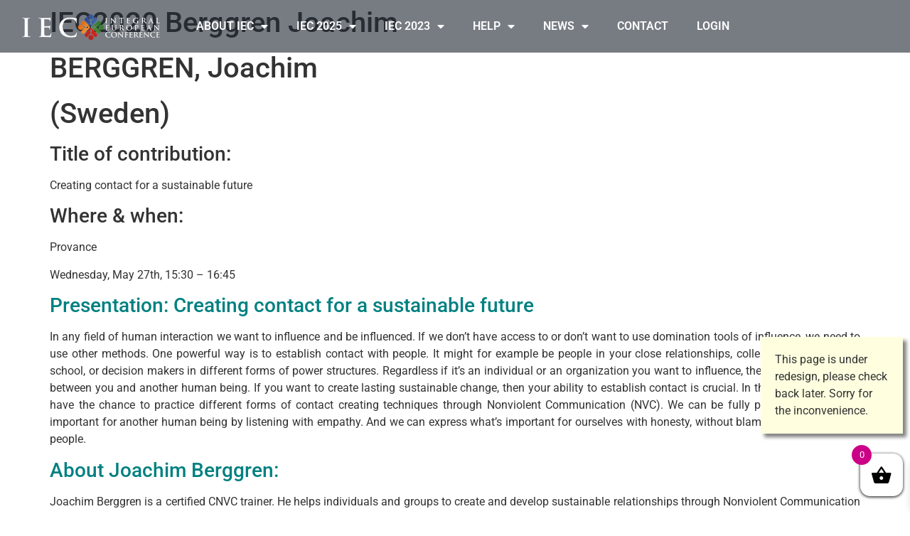

--- FILE ---
content_type: application/javascript
request_url: https://prism.app-us1.com/?a=223827393&u=https%3A%2F%2Fintegraleuropeanconference.com%2Fproject%2Fiec2020-berggren-joachim%2F
body_size: 118
content:
window.visitorGlobalObject=window.visitorGlobalObject||window.prismGlobalObject;window.visitorGlobalObject.setVisitorId('473c6312-1301-45db-9eae-550d7f9bcedc', '223827393');window.visitorGlobalObject.setWhitelistedServices('', '223827393');